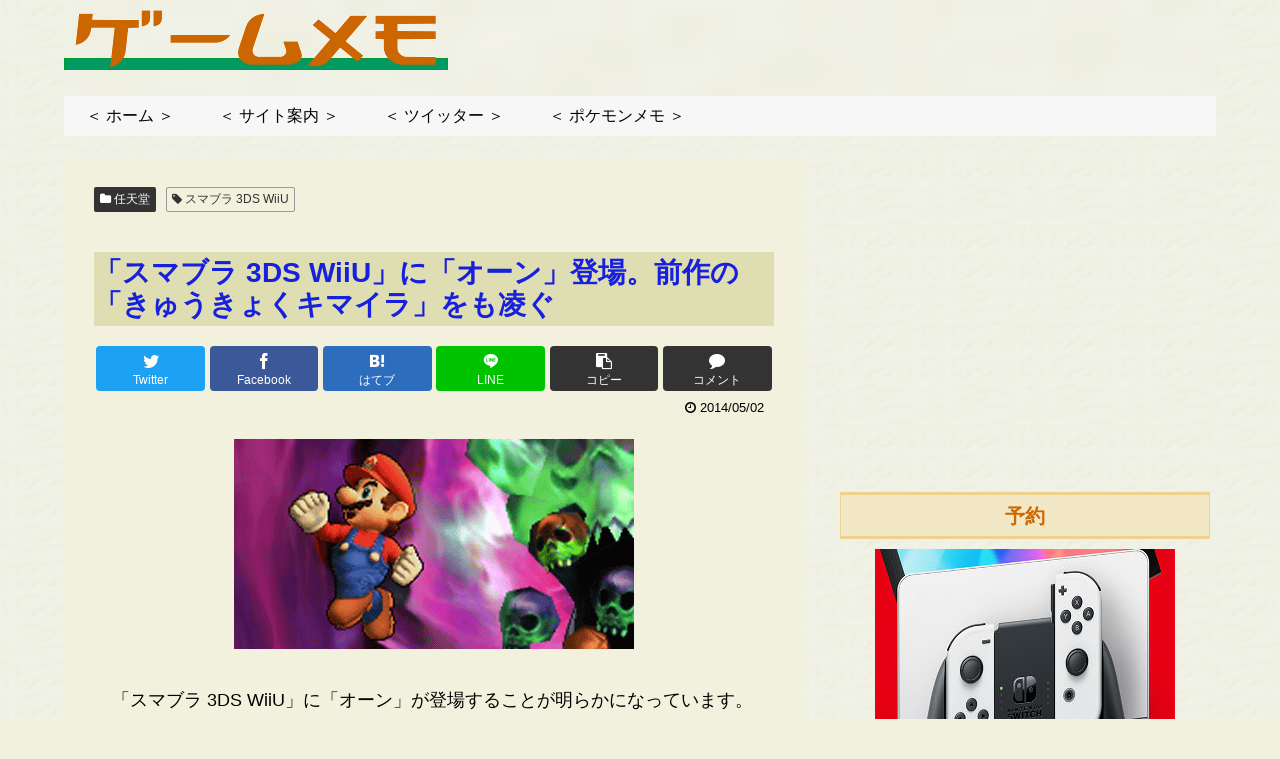

--- FILE ---
content_type: text/html; charset=utf-8
request_url: https://www.google.com/recaptcha/api2/aframe
body_size: 267
content:
<!DOCTYPE HTML><html><head><meta http-equiv="content-type" content="text/html; charset=UTF-8"></head><body><script nonce="gfHW-DjlZ-uRUDsTr-_tCA">/** Anti-fraud and anti-abuse applications only. See google.com/recaptcha */ try{var clients={'sodar':'https://pagead2.googlesyndication.com/pagead/sodar?'};window.addEventListener("message",function(a){try{if(a.source===window.parent){var b=JSON.parse(a.data);var c=clients[b['id']];if(c){var d=document.createElement('img');d.src=c+b['params']+'&rc='+(localStorage.getItem("rc::a")?sessionStorage.getItem("rc::b"):"");window.document.body.appendChild(d);sessionStorage.setItem("rc::e",parseInt(sessionStorage.getItem("rc::e")||0)+1);localStorage.setItem("rc::h",'1768371158364');}}}catch(b){}});window.parent.postMessage("_grecaptcha_ready", "*");}catch(b){}</script></body></html>